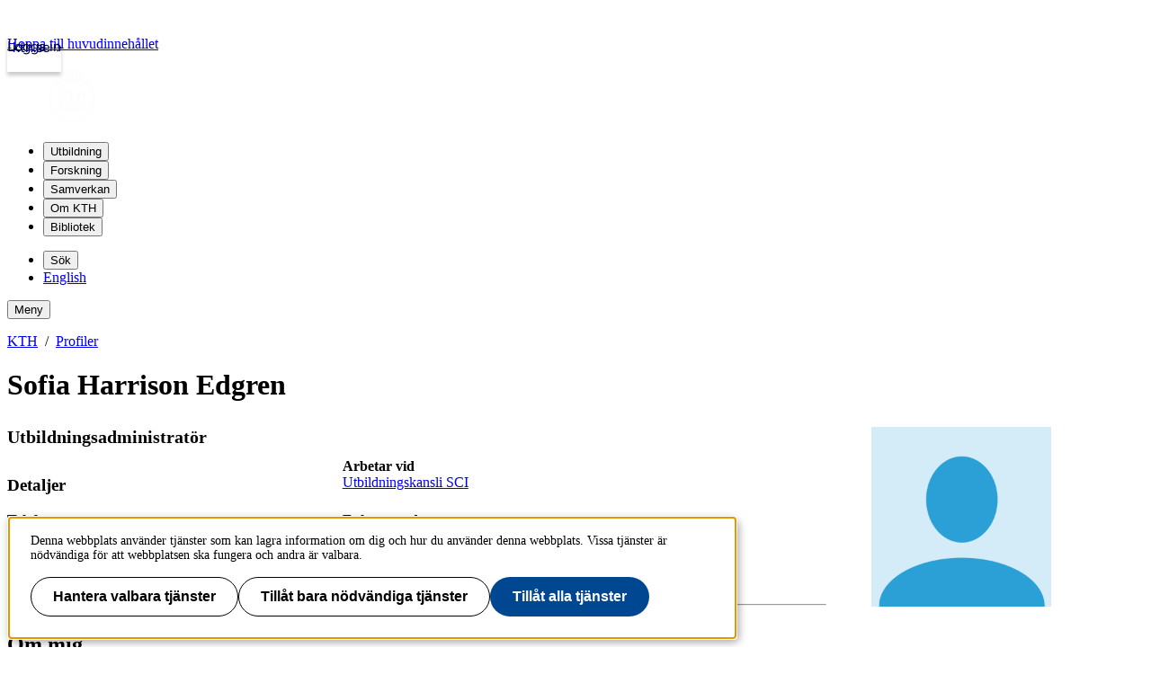

--- FILE ---
content_type: text/html; charset=utf-8
request_url: https://www.kth.se/profile/sofihe
body_size: 8750
content:
<!DOCTYPE html>
<html lang="sv">

<head>
  <title>KTH | Sofia Harrison Edgren</title>
  <meta charset="utf-8">
  <meta http-equiv="X-UA-Compatible" content="IE=edge">
  <meta name="viewport" content="width=device-width, initial-scale=1">
  <meta name="description" content="Sofia Harrison Edgren, Arbetar vid: Utbildningskansli SCI, E-post: sofihe@kth.se, Telefon: +46 8 790 62 97, Enhetens adress: Teknikringen 8">

  <meta name="category" content="kth-profile" />
  <link rel="SCHEMA.person" href="https://schema.org/Person" />
  <meta name="person.givenName" content="Sofia" />
  <meta name="person.familyName" content="Harrison Edgren" />
  <meta name="person.image" content="https://www.kth.se/files/avatar/sofihe" />
  <meta name="person.jobTitle" content="Utbildningsadministratör" />
  <meta name="person.email" content="sofihe@kth.se" />
  <meta name="person.telephone" content="+46 8 790 62 97" />
  <meta name="person.telephoneExtension" content="6297" />
  <meta name="person.worksFor" content="Utbildningskansli SCI, https://www.kth.se/directory/t/tv/tvab" />
  
  <link rel="shortcut icon" id="favicon" href="/profile/static/icon/favicon">

  <link href="https://www.kth.se/profile/sofihe" rel="canonical">

  
  
  
  <link href="/profile/static/kth-style/css/kth-bootstrap.css?v=3.0.0-20251231.1_9cd3a8fd" media="screen" rel="stylesheet">
<link href="/profile/assets/fonts.css?v=3.0.0-20251231.1_9cd3a8fd" media="screen" rel="stylesheet">
<link href="/profile/static/app.css?v=3.0.0-20251231.1_9cd3a8fd" media="screen" rel="stylesheet">

    




  <!-- Begin JavaScript contentId-1_1137647 -->
  <script>/* global klaroConfig */
var klaroConfig = {
    testing: false,
  acceptAll: true,
  styling: {
      theme: [],
  },
  htmlTexts: false,
  groupByPurpose: false,
  storageMethod: 'cookie',
  cookieDomain: 'kth.se',
  cookieExpiresAfterDays: 30,
  hideDeclineAll: false,
  translations: {
      sv: {
          service: {
            disableAll: {
              description: 'Använd detta reglage för att tillåta alla tjänster eller endast nödvändiga.',
              title: 'Ändra för alla tjänster',
            },
          },
          consentModal: {
            description:
              'Här kan du se och anpassa vilken information vi samlar om dig.',
          },
          privacyPolicy: {
              name: 'kakor',
              text: 'Läs mer om hur vi hanterar {privacyPolicy}.',
          },
          privacyPolicyUrl: 'https://www.kth.se/gemensamt/om-kakor-cookies-pa-kth-s-webbplats-1.844',
          consentNotice: {
              title: '',
              testing: '',
              description: 'Denna webbplats använder tjänster som kan lagra information om dig och hur du använder denna webbplats. Vissa tjänster är nödvändiga för att webbplatsen ska fungera och andra är valbara.',
              learnMore: 'Hantera valbara tjänster',
          },
          decline: 'Tillåt bara nödvändiga tjänster',
          ok: 'Tillåt alla tjänster',
          purposeItem: {
              service: 'Tjänster'
          },
            contextualConsent:{
                acceptAlways: 'Alltid',
                acceptOnce: 'Ja',
                description: 'Du har tidigare nekat visning av innehåll av typen "{title}". Vill du visa innehållet?',
          }
      },
      en: {
          service: {
            disableAll: {
              description: 'Use this slider to allow all cookies or only necessary.',
              title: 'Change for all services',
            },
          },
        consentModal: {
            description:
              'Here you can assess and customise the services we use on this website.',
          },
          privacyPolicy: {
              name: 'cookies',
              text: 'Find out more about our usage of {privacyPolicy}.',
          },
          privacyPolicyUrl: 'https://www.kth.se/en/gemensamt/om-kakor-cookies-pa-kth-s-webbplats-1.844',
          consentNotice: {
              title: '',
              testing: '',
              description: 'This website uses services that may store information about you and how you use the website. Some services are necessary for the website to work, and others are optional.',
              learnMore: 'Manage services',
          },
          decline: 'Accept only necessary services',
          ok: 'Accept all services',
          purposeItem: {
              service: 'Services'
          },
            contextualConsent:{
                acceptAlways: 'Always',
                acceptOnce: 'Yes',
                description: 'You have previously denied the display of content of the type "{title}". Do you want to show content?',
          }
      }
  },
  services: [
      {
          name: "required-consent",
          default: true,
          contextualConsentOnly: false,
          required: true,
          translations: {
              zz: {
                  title: 'Required Services',
                  description: 'These services are necessary for the site to function and cannot be turned off. They are usually used when you utilise a function on the website that needs an answer, such as setting cookies, logging in, or filling in a form.'
              },
              sv: {
                  title: 'Nödvändiga tjänster',
                  description: 'Dessa tjänster är nödvändiga för att webbplatsen ska fungera och kan inte stängas av. De används främst när du nyttjar en funktion på webbplatsen som behöver ett svar, exempelvis ställer in kakor, loggar in eller fyller i formulär.'
              },
          },
      },
      {
          name: "media-consent",
          default: false,
          translations: {
              zz: {
                  title: 'External media',
                  description: 'Media on the site embedded from external providers like Youtube, Vimeo and Kaltura. When these are played, the providers may use cookies and local storage.'
              },
              sv: {
                  title: 'Extern media',
                  description: 'Inbäddad media från externa leverantörer som Youtube, Vimeo och Kaltura. När media spelas upp kan leverantörerna använda sig av kakor och lokal lagring.'
              },
          },
      },
      {
        name: "service-consent",
        default: false,
        translations: {
          zz: {
            title: 'External Services',
            description: 'Embedded services by external providers such as forms, maps, chat applications et c. When these are loaded, the providers may use cookies and local storage.'
          },
          sv: {
            title: 'Externa tjänster',
            description: 'Inbäddade tjänster från externa leverantörer såsom formulär, kartor, chat-funktion et c. När tjänsterna laddas in kan leverantörerna använda sig av kakor och lokal lagring.'
          },
        },
      },
      {
          name: "analytics-consent",
          default: false,
          translations: {
              zz: {
                  title: 'Analytics and Tracking',
                  description: 'The website uses Matomo to evaluate and improve the website content, experience and structure. The information collected is anonymised and only stored at KTH servers.'
              },
              sv: {
                  title: 'Analys och spårning',
                  description: 'Webbplatsen använder Matomo för att utvärdera och förbättra webbplatsens innehåll, upplevelse och struktur. Insamlandet av informationen anonymiseras och lagras enbart på KTH-servrar.'
              },
          },
      },
      {
        name: "marketing-consent",
        default: false,
        translations: {
            zz: {
                title: 'Marketing',
                description: 'The website contains pages that, via cookies, communicate with advertising services and social media.'
            },
            sv: {
                title: 'Marknadsföring',
                description: 'På webbplatsen förekommer sidor som via kakor kommunicerar med annonseringstjänster och sociala medier.'
            },
        },
    }
    
  ]
}</script>
  
  
  <!-- End JavaScript contentId-1_1137647 -->



    

  
  
  
  
  <script src="/profile/static/kth-style/js/klaro-no-css.js?v=3.0.0-20251231.1_9cd3a8fd"></script>
<script src="/profile/static/vendor.js?v=3.0.0-20251231.1_9cd3a8fd"></script>
<script src="/profile/static/browserConfig?v=3.0.0-20251231.1_9cd3a8fd"></script>
<script src="/profile/static/kth-style/js/backtotop.js?v=3.0.0-20251231.1_9cd3a8fd"></script>

  <script src="https://app.kth.se/kpm/kpm.js" async></script>
</head>

<body>
  <a class="skipToMainContent" href="#mainContent" tabindex="1">Hoppa till huvudinnehållet</a>
  <!--indexOff: all-->
  
  <header class="kth-header external">
    <div class="kth-header__container">
      <a href="/" class="kth-logotype">
        <figure>
          <img alt="Till KTH:s startsida" width="64" height="64" src="/profile/assets/logotype/logotype-white.svg">   
       </figure>
      </a>
      
  
  
  
  
  
    <nav class="kth-mega-menu" aria-label="Huvudmeny" data-ajax-path="/cm/1.855134?l=sv&amp;contentIdPath=/2.10/1.855134/&amp;target=">
      <ul>
        
          <li><button data-id="1.1178021" class="kth-menu-item dropdown">
              <span>
                Utbildning
              </span>
            </button>
            <dialog class="kth-menu-panel">
              <div class="kth-menu-panel__container">
                <div class="kth-menu-panel__header">
                  <div>
                    <a href="/utbildning">
                      <h2>
                        Utbildning
                      </h2>
                    </a>
                  </div>
                  <button class="kth-icon-button close" title="Stäng" aria-label="Stäng">
                    <span class="kth-visually-hidden">close</span>
                  </button>
                </div>
                <div class="kth-menu-panel__content"></div>
              </div>
            </dialog>
          </li>
          <li><button data-id="1.202244" class="kth-menu-item dropdown">
              <span>
                Forskning
              </span>
            </button>
            <dialog class="kth-menu-panel">
              <div class="kth-menu-panel__container">
                <div class="kth-menu-panel__header">
                  <div>
                    <a href="/forskning">
                      <h2>
                        Forskning
                      </h2>
                    </a>
                  </div>
                  <button class="kth-icon-button close" title="Stäng" aria-label="Stäng">
                    <span class="kth-visually-hidden">close</span>
                  </button>
                </div>
                <div class="kth-menu-panel__content"></div>
              </div>
            </dialog>
          </li>
          <li><button data-id="1.202245" class="kth-menu-item dropdown">
              <span>
                Samverkan
              </span>
            </button>
            <dialog class="kth-menu-panel">
              <div class="kth-menu-panel__container">
                <div class="kth-menu-panel__header">
                  <div>
                    <a href="/samverkan">
                      <h2>
                        Samverkan
                      </h2>
                    </a>
                  </div>
                  <button class="kth-icon-button close" title="Stäng" aria-label="Stäng">
                    <span class="kth-visually-hidden">close</span>
                  </button>
                </div>
                <div class="kth-menu-panel__content"></div>
              </div>
            </dialog>
          </li>
          <li><button data-id="1.863186" class="kth-menu-item dropdown">
              <span>
                Om KTH
              </span>
            </button>
            <dialog class="kth-menu-panel">
              <div class="kth-menu-panel__container">
                <div class="kth-menu-panel__header">
                  <div>
                    <a href="/om">
                      <h2>
                        Om KTH
                      </h2>
                    </a>
                  </div>
                  <button class="kth-icon-button close" title="Stäng" aria-label="Stäng">
                    <span class="kth-visually-hidden">close</span>
                  </button>
                </div>
                <div class="kth-menu-panel__content"></div>
              </div>
            </dialog>
          </li>
          <li><button data-id="1.853601" class="kth-menu-item dropdown">
              <span>
                Bibliotek
              </span>
            </button>
            <dialog class="kth-menu-panel">
              <div class="kth-menu-panel__container">
                <div class="kth-menu-panel__header">
                  <div>
                    <a href="/biblioteket">
                      <h2>
                        Bibliotek
                      </h2>
                    </a>
                  </div>
                  <button class="kth-icon-button close" title="Stäng" aria-label="Stäng">
                    <span class="kth-visually-hidden">close</span>
                  </button>
                </div>
                <div class="kth-menu-panel__content"></div>
              </div>
            </dialog>
          </li>
        
      </ul>
    </nav>
  
    <!-- Mobile menu -->
    <nav class="kth-mega-menu--collapsable">
      <dialog class="kth-mobile-menu">
        <div class="kth-mobile-menu__navigation">
          <button class="kth-icon-button close" title="Stäng" aria-label="Stäng">
            <span class="kth-visually-hidden">Close</span>
          </button>
        </div>
        <div class="kth-mobile-menu__content">
          <ul class="kth-mobile-menu__items">
            <li>
              <button class="kth-mobile-menu__item" data-id="1.1178021">
                <span>
                  Utbildning
                </span>
              </button>
              <dialog class="kth-menu-panel--modal">
                <button class="kth-icon-button close" title="Stäng" aria-label="Stäng">
                  <span class="kth-visually-hidden">Close</span>
                </button>
                <div class="kth-menu-panel__content"></div>
              </dialog>
            </li>
            <li>
              <button class="kth-mobile-menu__item" data-id="1.202244">
                <span>
                  Forskning
                </span>
              </button>
              <dialog class="kth-menu-panel--modal">
                <button class="kth-icon-button close" title="Stäng" aria-label="Stäng">
                  <span class="kth-visually-hidden">Close</span>
                </button>
                <div class="kth-menu-panel__content"></div>
              </dialog>
            </li>
            <li>
              <button class="kth-mobile-menu__item" data-id="1.202245">
                <span>
                  Samverkan
                </span>
              </button>
              <dialog class="kth-menu-panel--modal">
                <button class="kth-icon-button close" title="Stäng" aria-label="Stäng">
                  <span class="kth-visually-hidden">Close</span>
                </button>
                <div class="kth-menu-panel__content"></div>
              </dialog>
            </li>
            <li>
              <button class="kth-mobile-menu__item" data-id="1.863186">
                <span>
                  Om KTH
                </span>
              </button>
              <dialog class="kth-menu-panel--modal">
                <button class="kth-icon-button close" title="Stäng" aria-label="Stäng">
                  <span class="kth-visually-hidden">Close</span>
                </button>
                <div class="kth-menu-panel__content"></div>
              </dialog>
            </li>
            <li>
              <button class="kth-mobile-menu__item" data-id="1.853601">
                <span>
                  Bibliotek
                </span>
              </button>
              <dialog class="kth-menu-panel--modal">
                <button class="kth-icon-button close" title="Stäng" aria-label="Stäng">
                  <span class="kth-visually-hidden">Close</span>
                </button>
                <div class="kth-menu-panel__content"></div>
              </dialog>
            </li>
          </ul>
        </div>
      </dialog>
      <dialog class="kth-mobile-menu details" data-id="1.1178021">
        <div class="kth-mobile-menu__navigation">
          <button class="kth-button back">Huvudmeny</button>
          <button class="kth-icon-button close" title="Stäng" aria-label="Stäng">
            <span class="kth-visually-hidden">Close</span>
          </button>
        </div>
        <div class="kth-mobile-menu__header">
          <a href="/utbildning">
            <h2>
              Utbildning
            </h2>
          </a>
        </div>
        <div class="kth-mobile-menu__content">
          <div class="kth-mobile-menu__cortina-content"></div>
        </div>
      </dialog><dialog class="kth-mobile-menu details" data-id="1.202244">
        <div class="kth-mobile-menu__navigation">
          <button class="kth-button back">Huvudmeny</button>
          <button class="kth-icon-button close" title="Stäng" aria-label="Stäng">
            <span class="kth-visually-hidden">Close</span>
          </button>
        </div>
        <div class="kth-mobile-menu__header">
          <a href="/forskning">
            <h2>
              Forskning
            </h2>
          </a>
        </div>
        <div class="kth-mobile-menu__content">
          <div class="kth-mobile-menu__cortina-content"></div>
        </div>
      </dialog><dialog class="kth-mobile-menu details" data-id="1.202245">
        <div class="kth-mobile-menu__navigation">
          <button class="kth-button back">Huvudmeny</button>
          <button class="kth-icon-button close" title="Stäng" aria-label="Stäng">
            <span class="kth-visually-hidden">Close</span>
          </button>
        </div>
        <div class="kth-mobile-menu__header">
          <a href="/samverkan">
            <h2>
              Samverkan
            </h2>
          </a>
        </div>
        <div class="kth-mobile-menu__content">
          <div class="kth-mobile-menu__cortina-content"></div>
        </div>
      </dialog><dialog class="kth-mobile-menu details" data-id="1.863186">
        <div class="kth-mobile-menu__navigation">
          <button class="kth-button back">Huvudmeny</button>
          <button class="kth-icon-button close" title="Stäng" aria-label="Stäng">
            <span class="kth-visually-hidden">Close</span>
          </button>
        </div>
        <div class="kth-mobile-menu__header">
          <a href="/om">
            <h2>
              Om KTH
            </h2>
          </a>
        </div>
        <div class="kth-mobile-menu__content">
          <div class="kth-mobile-menu__cortina-content"></div>
        </div>
      </dialog><dialog class="kth-mobile-menu details" data-id="1.853601">
        <div class="kth-mobile-menu__navigation">
          <button class="kth-button back">Huvudmeny</button>
          <button class="kth-icon-button close" title="Stäng" aria-label="Stäng">
            <span class="kth-visually-hidden">Close</span>
          </button>
        </div>
        <div class="kth-mobile-menu__header">
          <a href="/biblioteket">
            <h2>
              Bibliotek
            </h2>
          </a>
        </div>
        <div class="kth-mobile-menu__content">
          <div class="kth-mobile-menu__cortina-content"></div>
        </div>
      </dialog>
    </nav>
    <!-- Mobile menu -->
  
    
    <script>/* eslint-disable no-unused-expressions, no-unused-vars, no-undef */"use strict";window.addEventListener("load",()=>{function e(e){return document.querySelector(".kth-mega-menu[data-ajax-path]")?.getAttribute("data-ajax-path")+e}function t(){document.querySelectorAll("dialog").forEach(e=>e.close())}function n(e){const n=e.querySelector(".kth-icon-button.close");e.addEventListener("keydown",t=>{"Escape"===t.key&&e.close()}),n instanceof HTMLButtonElement&&n.addEventListener("click",()=>{t()})}function o(e,o){n(e),o.addEventListener("click",n=>{n.preventDefault(),e.open?t():(t(),e.show())}),document.addEventListener("click",n=>{!e.open||n.composedPath().includes(o)||n.composedPath().includes(e)||(n.preventDefault(),t())})}function c(e,o,c){const i=e.querySelector(".kth-button.back");n(e),o.addEventListener("click",n=>{n.preventDefault(),t(),e.showModal()}),i instanceof HTMLButtonElement&&i.addEventListener("click",()=>{e.close(),c&&c.showModal()})}var i,l;document.querySelectorAll(".kth-menu-item[data-id], .kth-menu-item--modal[data-id]").forEach(t=>{const n=t.nextElementSibling,o=n?.querySelector(".kth-menu-panel__content");if(!(t instanceof HTMLElement))return;if(!(n instanceof HTMLDialogElement))return;const c=t.dataset.id;let i;function l(){o instanceof HTMLElement&&(i||(i=fetch(e(c)).then(e=>e.text())),i.then(e=>{o.innerHTML=e}))}t.addEventListener("mouseover",l),t.addEventListener("click",l)}),document.querySelectorAll(".kth-mobile-menu__item[data-id]").forEach(t=>{if(!(t instanceof HTMLElement))return;const n=t.dataset.id,o=document.querySelector(`.kth-mobile-menu[data-id='${n}']`),c=o?.querySelector(".kth-mobile-menu__cortina-content");if(!(o instanceof HTMLDialogElement))return;let i;t.addEventListener("click",function(){c instanceof HTMLElement&&(i||(i=fetch(e(n)).then(e=>e.text())),i.then(e=>{c.innerHTML=e}))})}),function(e,n){if(e){for(const e of n){if(!(e instanceof HTMLElement))continue;const t=e.nextElementSibling;t instanceof HTMLDialogElement&&o(t,e)}e.addEventListener("focusout",function(n){const o=n.relatedTarget;o&&o instanceof Node&&!e.contains(o)&&t()})}}(document.querySelector(".kth-header"),document.querySelectorAll(".kth-mega-menu .kth-menu-item")),i=document.querySelector(".kth-menu-item.collapsable"),l=document.querySelector(".kth-mobile-menu"),i instanceof HTMLElement&&l instanceof HTMLDialogElement&&c(l,i),function(e,t){if(!t||t instanceof HTMLDialogElement)for(const n of e){if(!(n instanceof HTMLElement))continue;const e=n.getAttribute("data-id"),o=document.querySelector(`.kth-mobile-menu[data-id='${e}']`);if(!(o instanceof HTMLDialogElement))return;c(o,n,t)}}(document.querySelectorAll(".kth-mobile-menu__item"),document.querySelector(".kth-mobile-menu"))}),window.addEventListener("load",()=>{const e={threshold:32,className:"collapsed"};function t(e,{threshold:t,className:n}){window.scrollY>t?e?.classList.add(n):e?.classList.remove(n)}!function(n,o=e){t(n,o),window.addEventListener("scroll",()=>{t(n,o)})}(document.querySelector(".kth-header"))});</script>
  
  
  
      <ul class="kth-header__tools">
        <li>
          <button class="kth-menu-item search">
            <span>Sök</span>
          </button>
          <dialog class="kth-menu-panel">
            <div class="kth-menu-panel__container search">
              <button class="kth-icon-button close">
                <span class="kth-visually-hidden">Stäng</span>
              </button>
              <div class="kth-menu-panel__content search">
                
  
  
  
  
    <div class="block search mainWidget default-size" data-cid="1.77262" lang="sv">
      <div id="widget_amawqrzz" class="searchWidgetContainer"><div class="searchWidget"><div class="searchInputBar"><form class="searchInputForm" method="GET" role="search" action="https://www.kth.se/search"><div class="searchAutoCompleteField kth-search"><label class="inputbar-label" for="widget_amawqrzz_search__Field">Sök på KTH:s webbplats</label><input id="widget_amawqrzz_search__Field" name="q" autoComplete="off" type="text" maxLength="1024" value=""/><button type="submit"><span class="kth-visually-hidden">Sök</span></button></div><input type="hidden" name="urlFilter" value=""/><input type="hidden" name="entityFilter" value=""/><input type="hidden" name="metaSystemFilter" value=""/><input type="hidden" name="documentFilter" value=""/><input type="hidden" name="filterLabel" value=""/><input type="hidden" name="l" value="sv"/><input type="hidden" name="noscript" class="noscriptInput" value=""/></form></div><div class="searchAlternativesWidget"><div class="searchAlternativesWidgetLinks"><a href="https://www.kth.se/student/search">Sök på Studentwebben</a><a href="https://intra.kth.se/search?l=sv">Sök på KTH Intranät</a></div></div></div></div>
  
  <script>
    (() => {
      const SCRIPT_PATH = 'https://www.kth.se/search/static/widget.js?v=2.0.0-20251223.2_70444397'
      const STYLE_PATH = 'https://www.kth.se/search/static/widget.css?v=2.0.0-20251223.2_70444397'
      const DATA_PATH = 'https://www.kth.se/search/widgetData.js?widgetId=widget_amawqrzz&placeholder=S%C3%B6k%20p%C3%A5%20KTH%3As%20webbplats&isFilterRemovable=true&l=sv&includeLinks=true'
      const WIDGET_ID = 'widget_amawqrzz'
      const scriptAnchor = document.currentScript
  
      new IntersectionObserver((entries, observer) => {
  
        if (entries[0].target?.checkVisibility?.()) {
  
          if (!window.searchWidgetIsLoaded) {
  
            const styleElement = document.createElement('link')
            styleElement.href = STYLE_PATH
            styleElement.media = "screen"
            styleElement.rel = "stylesheet"
            styleElement.async = 1
            scriptAnchor.after(styleElement)
  
            const scriptElement = document.createElement('script')
            scriptElement.src = SCRIPT_PATH
            scriptElement.async = 1
            scriptAnchor.after(scriptElement)
          }
  
          const dataElement = document.createElement('script')
          dataElement.src = DATA_PATH
          dataElement.async = 1
          scriptAnchor.after(dataElement)
  
          window.searchWidgetIsLoaded = true
          observer.disconnect()
        }
      }).observe(document.getElementById(WIDGET_ID))
    })()
  </script>
      
      <script>/* eslint-disable no-unused-expressions, no-unused-vars, no-undef */"use strict";!function(){function e(){document.querySelectorAll("dialog").forEach(e=>e.close())}window.addEventListener("load",function(){document.querySelectorAll(".block.search").forEach(t=>{t.parentElement.className.includes("kth-menu-panel__content")&&function(t,n){if(!(n instanceof HTMLElement))return;const c=n.nextElementSibling;if(!(c instanceof HTMLDialogElement))return;c.addEventListener("keydown",t=>{"Escape"===t.key&&e()});const o=c.querySelector(".close");o instanceof HTMLButtonElement&&o.addEventListener("click",()=>{e()}),n.addEventListener("click",n=>{n.preventDefault(),c.open?e():(e(),c.show(),function(e){const t=e.querySelector("template");if(null===t)return;const n=t.content;t.replaceWith(n)}(t),function(e){const t=e.querySelector(".searchAutoCompleteField")?.querySelector("input");t&&t.focus()}(c))}),document.addEventListener("click",t=>{!c.open||t.composedPath().includes(n)||t.composedPath().includes(c)||(t.preventDefault(),e())})}(t,document.querySelector(".kth-menu-item.search"))})})}();</script>
    </div>
  
  
  
              </div>
            </div>
          </dialog>
        </li>
        <li>
          <a class="kth-menu-item language" hreflang="en-US" href="?l=en">English</a>
        </li>
      </ul>
      <button class="kth-menu-item menu collapsable">
        <span>Meny</span>
      </button>
    </div>
  </header>
  
  
    <nav id="breadcrumbs" aria-label="Brödsmulor" class="kth-breadcrumbs">
      <ol class="kth-breadcrumbs__list">
        <li><a href="https://www.kth.se">KTH</a></li><li><a href="/profile">Profiler</a></li>
      </ol>
    </nav>
  
  
  <!--indexOn: all-->  <div class="kth-main-content">
    <script>window.__compressedData__DATA = "%7B%22language%22%3A%22sv%22%2C%22browserConfig%22%3A%7B%22proxyPrefixPath%22%3A%7B%22uri%22%3A%22%2Fprofile%22%7D%2C%22files%22%3A%7B%22avatar%22%3A%22https%3A%2F%2Fwww.kth.se%2Ffiles%2Favatar%2F%3Ausername%22%7D%2C%22hostUrl%22%3A%22https%3A%2F%2Fwww.kth.se%22%2C%22env%22%3A%22prod%22%7D%2C%22profile%22%3A%7B%22pages%22%3A%5B%5D%2C%22links%22%3A%7B%7D%2C%22description%22%3A%7B%22sv%22%3A%22%3Ch3%3E%3Cstrong%3ESofia%20Harrison%20Edgren%3C%2Fstrong%3E%3C%2Fh3%3E%5Cn%5Cn%3Cp%3EForskarutbildningsadministrat%C3%B6r%20(endast%20forskarutbildning%2Fdoktorander)%3C%2Fp%3E%5Cn%5Cn%3Cp%3EInstitutionen%20f%C3%B6r%20Matematik%2FTill%C3%A4mpad%20matematik%2C%20Teknisk%20mekanik%20och%20Fysik%2FTill%C3%A4mpad%20fysik.%3C%2Fp%3E%5Cn%5Cn%3Cp%3ESCI-skolan%3C%2Fp%3E%5Cn%5Cn%3Cp%3E%2F%2F%3C%2Fp%3E%5Cn%5Cn%3Cp%3EPostgraduate%20education%20administrator%20(doctoral%20students%20only)%3C%2Fp%3E%5Cn%5Cn%3Cp%3EDepartment%20of%20Mathematics%2FApplied%20mathematics%2C%20Engineering%20Mechanics%20and%20Physics%2FApplied%20Physics.%3C%2Fp%3E%5Cn%5Cn%3Cp%3ESchool%20of%20Engineering%20Sciences%20(SCI)%3C%2Fp%3E%5Cn%5Cn%3Cp%3E-%3C%2Fp%3E%5Cn%5Cn%3Cp%3EJag%20n%C3%A5s%20via%20mejl%2FYou%20reach%20me%C2%A0using%20email%2C%20please%20see%20below.%3C%2Fp%3E%5Cn%5Cn%3Cp%3E-%3C%2Fp%3E%5Cn%5Cn%3Cp%3EKontakta%20mig%2FContact%20me%3A%3C%2Fp%3E%5Cn%5Cn%3Cp%3E%3Cstrong%3EMatematik%2FMathematics%3C%2Fstrong%3E%3A%20phdadm%40math.kth.se%3C%2Fp%3E%5Cn%5Cn%3Cp%3E%3Cstrong%3ETeknisk%20mekanik%2FEngineering%20mechanics%3C%2Fstrong%3E%3A%20phd-admin%40tekmek.kth.se%3C%2Fp%3E%5Cn%5Cn%3Cp%3E%3Cstrong%3EFysik%2FPhysics%3C%2Fstrong%3E%3A%20phd-physadm%40sci.kth.se%3C%2Fp%3E%5Cn%22%2C%22en%22%3A%22%22%7D%2C%22courses%22%3A%7B%22items%22%3A%5B%5D%7D%2C%22visibility%22%3A%22public%22%2C%22worksFor%22%3A%7B%22items%22%3A%5B%7B%22url%22%3A%22https%3A%2F%2Fwww.kth.se%2Fdirectory%2Ft%2Ftv%2Ftvab%22%2C%22text%22%3A%22Utbildningskansli%20SCI%22%2C%22id%22%3A%22workItem-0%22%7D%5D%7D%2C%22username%22%3A%22sofihe%22%2C%22title%22%3A%22Utbildningsadministrat%C3%B6r%22%2C%22telephoneNumber%22%3A%22%2B46%208%20790%2062%2097%22%2C%22streetAddress%22%3A%22Teknikringen%208%22%2C%22room%22%3A%7B%22title%22%3A%22%22%2C%22placesId%22%3A%22%22%7D%2C%22postalCode%22%3A%2210044%22%2C%22lastName%22%3A%22Harrison%20Edgren%22%2C%22isStudent%22%3Afalse%2C%22isStaff%22%3Atrue%2C%22firstName%22%3A%22Sofia%22%2C%22emailAddress%22%3A%22sofihe%40kth.se%22%2C%22defaultLanguage%22%3A%22sv%22%2C%22city%22%3A%22Stockholm%22%2C%22canUserEdit%22%3Afalse%2C%22telephoneExtension%22%3A%226297%22%2C%22isResearcher%22%3Afalse%2C%22hasPublishedPublicationList%22%3Afalse%2C%22publicationsUrl%22%3A%22%2Fprofile%2Fsofihe%2Fpublications%22%2C%22placesUrl%22%3A%22https%3A%2F%2Fwww.kth.se%2Fplaces%2Froom%2Fid%2F%22%7D%7D";</script>

<!---->

  <div id="app"><main id="mainContent"><div id="ProfilePage" class="profileView" itemscope="" itemType="https://schema.org/Person"><div class="profileHeader col-sm-9"><div><h1 id="profileName" itemProp="name">Sofia Harrison Edgren</h1></div></div><div class="sidebarByline"><div class="avatar-img-wrapper"><img data-testid="avatar" class="avatarImg img-fluid" src="https://www.kth.se/files/avatar/sofihe" alt="Profilbild av Sofia Harrison Edgren" width="200" height="200" loading="lazy"/></div></div><div class="profileContainer"><div class="profileWrapper"><h2 class="job-title" itemProp="jobTitle">Utbildningsadministratör</h2><div class="invisible"><span itemProp="affiliation">Kungliga Tekniska Högskolan</span><span itemProp="url">https://www.kth.se/profile/sofihe</span></div><div class="row"><div class="col-md-12 contact-details"><h3 class="visually-hidden-focusable">Detaljer</h3><div class="worksforWrapper"><span class="control-label">Arbetar vid<!-- --> </span><p><a href="https://www.kth.se/directory/t/tv/tvab">Utbildningskansli SCI</a></p></div><div class="form-group" id="form-group--telephoneNumber"><span class="control-label">Telefon<!-- --> </span><div class="form-control-static"><a href="tel:+46 8 790 62 97">+46 8 790 62 97</a></div></div><div class="form-group" id="form-group--streetAddress"><span class="control-label">Enhetens adress<!-- --> </span><div class="form-control-static">Teknikringen 8</div></div><div class="form-group" id="form-group--emailAddress"><span class="control-label">E-post<!-- --> </span><div class="form-control-static"><a href="mailto:sofihe@kth.se">sofihe@kth.se</a></div></div></div></div><hr/><h2 class="aboutMeHeader">Om mig</h2><div id="htmlContent" class="html-content"><h3><strong>Sofia Harrison Edgren</strong></h3>

<p>Forskarutbildningsadministratör (endast forskarutbildning/doktorander)</p>

<p>Institutionen för Matematik/Tillämpad matematik, Teknisk mekanik och Fysik/Tillämpad fysik.</p>

<p>SCI-skolan</p>

<p>//</p>

<p>Postgraduate education administrator (doctoral students only)</p>

<p>Department of Mathematics/Applied mathematics, Engineering Mechanics and Physics/Applied Physics.</p>

<p>School of Engineering Sciences (SCI)</p>

<p>-</p>

<p>Jag nås via mejl/You reach me using email, please see below.</p>

<p>-</p>

<p>Kontakta mig/Contact me:</p>

<p><strong>Matematik/Mathematics</strong>: phdadm@math.kth.se</p>

<p><strong>Teknisk mekanik/Engineering mechanics</strong>: phd-admin@tekmek.kth.se</p>

<p><strong>Fysik/Physics</strong>: phd-physadm@sci.kth.se</p>
</div></div><div class="profile-right"><div class="sidebarByline"><div class="avatar-img-wrapper"><img data-testid="avatar" class="avatarImg img-fluid" src="https://www.kth.se/files/avatar/sofihe" alt="Profilbild av Sofia Harrison Edgren" width="200" height="200" loading="lazy"/></div></div><div id="editPages" class="sidebarPortfolio"><ul class="list-unstyled portfolioList"></ul></div></div></div></div></main></div>
  </div>
  <!-- add "scroll-to-top" button when scrolled down -->
  <!--indexOff: all-->
  <div id="back-to-top" role="link" aria-label="Till sidans topp"></div>
  <footer class="kth-footer external"><div class="kth-footer__content">
  
  
  
  
    <div class="columnSplitterWrapper" data-cid="1.202278" lang="sv">
      
      <div class="columnSplitter  using4Columns ">
        <div class="col c1">
          
  
  
  
  
    <div class="block list links defaultTheme" data-cid="1.202279" lang="sv">
      <h2>KTH</h2>
      
      <ul>
        <li><a href="/utbildning">Utbildning</a></li>
        <li><a href="/forskning">Forskning</a></li>
        <li><a href="/samverkan">Samverkan</a></li>
        <li><a href="/om">Om KTH</a></li>
        <li><a href="https://www.kth.se/student">Student på KTH</a></li>
        <li><a href="/alumni">Alumni</a></li>
        <li><a href="https://intra.kth.se/">KTH Intranät</a></li>
      </ul>
    </div>
  
  
  
        </div>
        <div class="col c2">
          
  
  
  
  
    <div class="block list links defaultTheme" data-cid="1.202289" lang="sv">
      <h2>Organisation</h2>
      
      <ul>
        <li><a href="/biblioteket">KTH Biblioteket</a></li>
        <li><a href="/om/organisation/kth-s-skolor-1.1071092">KTH:s skolor</a></li>
        <li><a href="/forskning/sarskilda-forskningssatsningar/kompetenscentra">Centrumbildningar</a></li>
        <li><a href="/om/organisation/rektor-och-ledning">Rektor och ledning</a></li>
        <li><a href="/om/organisation/vs-1.887371">KTH:s verksamhetsstöd</a></li>
      </ul>
    </div>
  
  
  
        </div>
        <div class="col c3">
          
  
  
  
  
    <div class="block list links defaultTheme" data-cid="1.202317" lang="sv">
      <h2>Tjänster</h2>
      
      <ul>
        <li><a href="https://www.kth.se/student/studier/schema">Schema</a></li>
        <li><a href="https://www.kth.se/student/kurser/kurser-inom-program">Kurs- och programkatalogen</a></li>
        <li><a href="https://canvas.kth.se">Lärplattformen Canvas</a></li>
        <li><a href="https://webmail.kth.se">Webbmejl</a></li>
      </ul>
    </div>
  
  
  
        </div>
        <div class="col c4">
          
  
  
  
  
    <article class="block teaser top white" data-cid="1.865130" lang="sv">
      
      <div class="teaserBody   ">
        
        <h2 class="teaserHeading">
          Kontakt
        </h2>
        <div class="lead">
          
          
        
          
          <p><strong>KTH</strong><br> <em>100 44 Stockholm<br> +46 8 790 60 00</em></p>
        
      
        </div>
        
      </div>
    </article>
  
  
  
          
  
  
  
  
    <div class="block list links defaultTheme" data-cid="1.582032" lang="sv">
      
      
      <ul>
        <li><a href="/om/kontakt">Kontakta KTH</a></li>
        <li><a href="/om/jobba-pa-kth?utm_source=footer&amp;utm_medium=web&amp;utm_campaign=jobb">Jobba på KTH</a></li>
        <li><a href="/om/kontakt/press?utm_source=footer&amp;utm_medium=web&amp;utm_campaign=press">Press och media</a></li>
        <li><a href="/om/kontakt/faktura-och-betalning-kth-1.2317">Faktura och betalning KTH</a></li>
        <li><a href="/gemensamt">Om KTH:s webbplatser</a></li>
        <li><a href="/gemensamt/tillganglighetsredogorelse-1.1007666">Tillgänglighetsredogörelse</a></li>
      </ul>
    </div>
  
  
  
        </div>
      </div>
    </div>
  
  
  </div></footer>
  <!--indexOn: all-->  <script src="/profile/static/app.js?v=3.0.0-20251231.1_9cd3a8fd"></script>
</body>

</html>